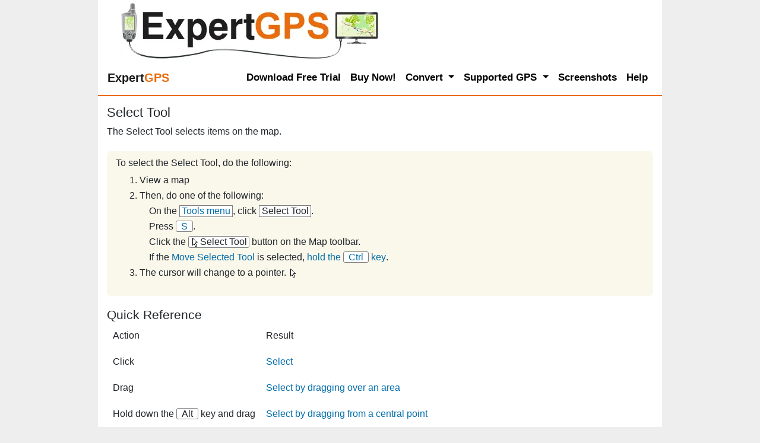

--- FILE ---
content_type: text/html; Charset=UTF-8
request_url: https://www.expertgps.com/help/tool-select.asp
body_size: 13072
content:

<!DOCTYPE html>
<html lang="en-US"> 
<head>
<meta charset="UTF-8">
<meta name="viewport" content="width=device-width, initial-scale=1, shrink-to-fit=no">
<title>Select Tool | Learn How Using ExpertGPS Map Software</title>
<meta name="description" content="ExpertGPS help and support for Select Tool." />
<meta name="keywords" content="" />
<meta name="author" content="Dan Foster" />
<meta name="robots" content="all" />

<style>
/*!
 * Bootstrap v4.5.0 (https://getbootstrap.com/)
 * Copyright 2011-2020 The Bootstrap Authors
 * Copyright 2011-2020 Twitter, Inc.
 * Licensed under MIT (https://github.com/twbs/bootstrap/blob/master/LICENSE)
 */:root{--blue:#007bff;--indigo:#6610f2;--purple:#6f42c1;--pink:#e83e8c;--red:#dc3545;--orange:#fd7e14;--yellow:#ffc107;--green:#28a745;--teal:#20c997;--cyan:#17a2b8;--white:#fff;--gray:#6c757d;--gray-dark:#343a40;--primary:#007bff;--secondary:#6c757d;--success:#28a745;--info:#17a2b8;--warning:#ffc107;--danger:#dc3545;--light:#f8f9fa;--dark:#343a40;--breakpoint-xs:0;--breakpoint-sm:576px;--breakpoint-md:768px;--breakpoint-lg:992px;--breakpoint-xl:1200px;--font-family-sans-serif:-apple-system,BlinkMacSystemFont,"Segoe UI",Roboto,"Helvetica Neue",Arial,"Noto Sans",sans-serif,"Apple Color Emoji","Segoe UI Emoji","Segoe UI Symbol","Noto Color Emoji";--font-family-monospace:SFMono-Regular,Menlo,Monaco,Consolas,"Liberation Mono","Courier New",monospace}*,::after,::before{box-sizing:border-box}html{font-family:sans-serif;line-height:1.15;-webkit-text-size-adjust:100%;-webkit-tap-highlight-color:transparent}article,aside,figcaption,figure,footer,header,hgroup,main,nav,section{display:block}body{margin:0;font-family:-apple-system,BlinkMacSystemFont,"Segoe UI",Roboto,"Helvetica Neue",Arial,"Noto Sans",sans-serif,"Apple Color Emoji","Segoe UI Emoji","Segoe UI Symbol","Noto Color Emoji";font-size:1rem;font-weight:400;line-height:1.5;color:#212529;text-align:left;background-color:#fff}h1,h2,h3,h4,h5,h6{margin-top:0;margin-bottom:.5rem}p{margin-top:0;margin-bottom:1rem}dl,ol,ul{margin-top:0;margin-bottom:1rem}ol ol,ol ul,ul ol,ul ul{margin-bottom:0}dt{font-weight:700}dd{margin-bottom:.5rem;margin-left:0}b,strong{font-weight:bolder}a{color:#007bff;text-decoration:none;background-color:transparent}a:hover{color:#0056b3;text-decoration:underline}img{vertical-align:middle;border-style:none}label{display:inline-block;margin-bottom:.5rem}button{border-radius:0}button,input,optgroup,select,textarea{margin:0;font-family:inherit;font-size:inherit;line-height:inherit}button,input{overflow:visible}button,select{text-transform:none}[role=button]{cursor:pointer}[type=button],[type=reset],[type=submit],button{-webkit-appearance:button}[type=button]:not(:disabled),[type=reset]:not(:disabled),[type=submit]:not(:disabled),button:not(:disabled){cursor:pointer}textarea{overflow:auto;resize:vertical}.h1,.h2,.h3,.h4,.h5,.h6,h1,h2,h3,h4,h5,h6{margin-bottom:.5rem;font-weight:500;line-height:1.2}.h1,h1{font-size:2.5rem}.h2,h2{font-size:2rem}.container{width:100%;padding-right:15px;padding-left:15px;margin-right:auto;margin-left:auto}@media (min-width:576px){.container{max-width:540px}}@media (min-width:768px){.container{max-width:720px}}@media (min-width:992px){.container{max-width:960px}}@media (min-width:1200px){.container{max-width:1140px}}.container-fluid,.container-lg,.container-md,.container-sm,.container-xl{width:100%;padding-right:15px;padding-left:15px;margin-right:auto;margin-left:auto}@media (min-width:576px){.container,.container-sm{max-width:540px}}@media (min-width:768px){.container,.container-md,.container-sm{max-width:720px}}@media (min-width:992px){.container,.container-lg,.container-md,.container-sm{max-width:960px}}@media (min-width:1200px){.container,.container-lg,.container-md,.container-sm,.container-xl{max-width:1140px}}.row{display:-ms-flexbox;display:flex;-ms-flex-wrap:wrap;flex-wrap:wrap;margin-right:-15px;margin-left:-15px}.no-gutters>.col,.no-gutters>[class*=col-]{padding-right:0;padding-left:0}.col,.col-1,.col-10,.col-11,.col-12,.col-2,.col-3,.col-4,.col-5,.col-6,.col-7,.col-8,.col-9,.col-auto,.col-lg,.col-lg-1,.col-lg-10,.col-lg-11,.col-lg-12,.col-lg-2,.col-lg-3,.col-lg-4,.col-lg-5,.col-lg-6,.col-lg-7,.col-lg-8,.col-lg-9,.col-lg-auto,.col-md,.col-md-1,.col-md-10,.col-md-11,.col-md-12,.col-md-2,.col-md-3,.col-md-4,.col-md-5,.col-md-6,.col-md-7,.col-md-8,.col-md-9,.col-md-auto,.col-sm,.col-sm-1,.col-sm-10,.col-sm-11,.col-sm-12,.col-sm-2,.col-sm-3,.col-sm-4,.col-sm-5,.col-sm-6,.col-sm-7,.col-sm-8,.col-sm-9,.col-sm-auto,.col-xl,.col-xl-1,.col-xl-10,.col-xl-11,.col-xl-12,.col-xl-2,.col-xl-3,.col-xl-4,.col-xl-5,.col-xl-6,.col-xl-7,.col-xl-8,.col-xl-9,.col-xl-auto{position:relative;width:100%;padding-right:15px;padding-left:15px}.col{-ms-flex-preferred-size:0;flex-basis:0;-ms-flex-positive:1;flex-grow:1;min-width:0;max-width:100%}@media (min-width:576px){.col-sm{-ms-flex-preferred-size:0;flex-basis:0;-ms-flex-positive:1;flex-grow:1;min-width:0;max-width:100%}}@media (min-width:992px){.col-lg-9{-ms-flex:0 0 75%;flex:0 0 75%;max-width:75%}}.collapse:not(.show){display:none}.dropdown,.dropleft,.dropright,.dropup{position:relative}.dropdown-toggle{white-space:nowrap}.dropdown-toggle::after{display:inline-block;margin-left:.255em;vertical-align:.255em;content:"";border-top:.3em solid;border-right:.3em solid transparent;border-bottom:0;border-left:.3em solid transparent}.dropdown-toggle:empty::after{margin-left:0}.dropdown-menu{position:absolute;top:100%;left:0;z-index:1000;display:none;float:left;min-width:10rem;padding:.5rem 0;margin:.125rem 0 0;font-size:1rem;color:#212529;text-align:left;list-style:none;background-color:#fff;background-clip:padding-box;border:1px solid rgba(0,0,0,.15);border-radius:.25rem}.dropdown-menu-left{right:auto;left:0}.dropdown-menu-right{right:0;left:auto}@media (min-width:576px){.dropdown-menu-sm-left{right:auto;left:0}.dropdown-menu-sm-right{right:0;left:auto}}@media (min-width:768px){.dropdown-menu-md-left{right:auto;left:0}.dropdown-menu-md-right{right:0;left:auto}}@media (min-width:992px){.dropdown-menu-lg-left{right:auto;left:0}.dropdown-menu-lg-right{right:0;left:auto}}@media (min-width:1200px){.dropdown-menu-xl-left{right:auto;left:0}.dropdown-menu-xl-right{right:0;left:auto}}.dropup .dropdown-menu{top:auto;bottom:100%;margin-top:0;margin-bottom:.125rem}.dropup .dropdown-toggle::after{display:inline-block;margin-left:.255em;vertical-align:.255em;content:"";border-top:0;border-right:.3em solid transparent;border-bottom:.3em solid;border-left:.3em solid transparent}.dropup .dropdown-toggle:empty::after{margin-left:0}.dropright .dropdown-menu{top:0;right:auto;left:100%;margin-top:0;margin-left:.125rem}.dropright .dropdown-toggle::after{display:inline-block;margin-left:.255em;vertical-align:.255em;content:"";border-top:.3em solid transparent;border-right:0;border-bottom:.3em solid transparent;border-left:.3em solid}.dropright .dropdown-toggle:empty::after{margin-left:0}.dropright .dropdown-toggle::after{vertical-align:0}.dropleft .dropdown-menu{top:0;right:100%;left:auto;margin-top:0;margin-right:.125rem}.dropleft .dropdown-toggle::after{display:inline-block;margin-left:.255em;vertical-align:.255em;content:""}.dropleft .dropdown-toggle::after{display:none}.dropleft .dropdown-toggle::before{display:inline-block;margin-right:.255em;vertical-align:.255em;content:"";border-top:.3em solid transparent;border-right:.3em solid;border-bottom:.3em solid transparent}.dropleft .dropdown-toggle:empty::after{margin-left:0}.dropleft .dropdown-toggle::before{vertical-align:0}.dropdown-menu[x-placement^=bottom],.dropdown-menu[x-placement^=left],.dropdown-menu[x-placement^=right],.dropdown-menu[x-placement^=top]{right:auto;bottom:auto}.dropdown-divider{height:0;margin:.5rem 0;overflow:hidden;border-top:1px solid #e9ecef}.dropdown-item{display:block;width:100%;padding:.25rem 1.5rem;clear:both;font-weight:400;color:#212529;text-align:inherit;white-space:nowrap;background-color:transparent;border:0}.dropdown-item:focus,.dropdown-item:hover{color:#16181b;text-decoration:none;background-color:#f8f9fa}.dropdown-item.active,.dropdown-item:active{color:#fff;text-decoration:none;background-color:#007bff}.dropdown-item.disabled,.dropdown-item:disabled{color:#6c757d;pointer-events:none;background-color:transparent}.dropdown-menu.show{display:block}.dropdown-header{display:block;padding:.5rem 1.5rem;margin-bottom:0;font-size:.875rem;color:#6c757d;white-space:nowrap}.dropdown-item-text{display:block;padding:.25rem 1.5rem;color:#212529}.nav-link{display:block;padding:.5rem 1rem}.nav-link:focus,.nav-link:hover{text-decoration:none}.navbar{position:relative;display:-ms-flexbox;display:flex;-ms-flex-wrap:wrap;flex-wrap:wrap;-ms-flex-align:center;align-items:center;-ms-flex-pack:justify;justify-content:space-between;padding:.5rem 1rem}.navbar .container,.navbar .container-fluid,.navbar .container-lg,.navbar .container-md,.navbar .container-sm,.navbar .container-xl{display:-ms-flexbox;display:flex;-ms-flex-wrap:wrap;flex-wrap:wrap;-ms-flex-align:center;align-items:center;-ms-flex-pack:justify;justify-content:space-between}.navbar-brand{display:inline-block;padding-top:.3125rem;padding-bottom:.3125rem;margin-right:1rem;font-size:1.25rem;line-height:inherit;white-space:nowrap}.navbar-brand:focus,.navbar-brand:hover{text-decoration:none}.navbar-nav{display:-ms-flexbox;display:flex;-ms-flex-direction:column;flex-direction:column;padding-left:0;margin-bottom:0;list-style:none}.navbar-nav .nav-link{padding-right:0;padding-left:0}.navbar-nav .dropdown-menu{position:static;float:none}.navbar-text{display:inline-block;padding-top:.5rem;padding-bottom:.5rem}.navbar-collapse{-ms-flex-preferred-size:100%;flex-basis:100%;-ms-flex-positive:1;flex-grow:1;-ms-flex-align:center;align-items:center}.navbar-toggler{padding:.25rem .75rem;font-size:1.25rem;line-height:1;background-color:transparent;border:1px solid transparent;border-radius:.25rem}.navbar-toggler:focus,.navbar-toggler:hover{text-decoration:none}.navbar-toggler-icon{display:inline-block;width:1.5em;height:1.5em;vertical-align:middle;content:"";background:no-repeat center center;background-size:100% 100%}@media (max-width:575.98px){.navbar-expand-sm>.container,.navbar-expand-sm>.container-fluid,.navbar-expand-sm>.container-lg,.navbar-expand-sm>.container-md,.navbar-expand-sm>.container-sm,.navbar-expand-sm>.container-xl{padding-right:0;padding-left:0}}@media (min-width:576px){.navbar-expand-sm{-ms-flex-flow:row nowrap;flex-flow:row nowrap;-ms-flex-pack:start;justify-content:flex-start}.navbar-expand-sm .navbar-nav{-ms-flex-direction:row;flex-direction:row}.navbar-expand-sm .navbar-nav .dropdown-menu{position:absolute}.navbar-expand-sm .navbar-nav .nav-link{padding-right:.5rem;padding-left:.5rem}.navbar-expand-sm>.container,.navbar-expand-sm>.container-fluid,.navbar-expand-sm>.container-lg,.navbar-expand-sm>.container-md,.navbar-expand-sm>.container-sm,.navbar-expand-sm>.container-xl{-ms-flex-wrap:nowrap;flex-wrap:nowrap}.navbar-expand-sm .navbar-collapse{display:-ms-flexbox!important;display:flex!important;-ms-flex-preferred-size:auto;flex-basis:auto}.navbar-expand-sm .navbar-toggler{display:none}}@media (max-width:767.98px){.navbar-expand-md>.container,.navbar-expand-md>.container-fluid,.navbar-expand-md>.container-lg,.navbar-expand-md>.container-md,.navbar-expand-md>.container-sm,.navbar-expand-md>.container-xl{padding-right:0;padding-left:0}}@media (min-width:768px){.navbar-expand-md{-ms-flex-flow:row nowrap;flex-flow:row nowrap;-ms-flex-pack:start;justify-content:flex-start}.navbar-expand-md .navbar-nav{-ms-flex-direction:row;flex-direction:row}.navbar-expand-md .navbar-nav .dropdown-menu{position:absolute}.navbar-expand-md .navbar-nav .nav-link{padding-right:.5rem;padding-left:.5rem}.navbar-expand-md>.container,.navbar-expand-md>.container-fluid,.navbar-expand-md>.container-lg,.navbar-expand-md>.container-md,.navbar-expand-md>.container-sm,.navbar-expand-md>.container-xl{-ms-flex-wrap:nowrap;flex-wrap:nowrap}.navbar-expand-md .navbar-collapse{display:-ms-flexbox!important;display:flex!important;-ms-flex-preferred-size:auto;flex-basis:auto}.navbar-expand-md .navbar-toggler{display:none}}@media (max-width:991.98px){.navbar-expand-lg>.container,.navbar-expand-lg>.container-fluid,.navbar-expand-lg>.container-lg,.navbar-expand-lg>.container-md,.navbar-expand-lg>.container-sm,.navbar-expand-lg>.container-xl{padding-right:0;padding-left:0}}@media (min-width:992px){.navbar-expand-lg{-ms-flex-flow:row nowrap;flex-flow:row nowrap;-ms-flex-pack:start;justify-content:flex-start}.navbar-expand-lg .navbar-nav{-ms-flex-direction:row;flex-direction:row}.navbar-expand-lg .navbar-nav .dropdown-menu{position:absolute}.navbar-expand-lg .navbar-nav .nav-link{padding-right:.5rem;padding-left:.5rem}.navbar-expand-lg>.container,.navbar-expand-lg>.container-fluid,.navbar-expand-lg>.container-lg,.navbar-expand-lg>.container-md,.navbar-expand-lg>.container-sm,.navbar-expand-lg>.container-xl{-ms-flex-wrap:nowrap;flex-wrap:nowrap}.navbar-expand-lg .navbar-collapse{display:-ms-flexbox!important;display:flex!important;-ms-flex-preferred-size:auto;flex-basis:auto}.navbar-expand-lg .navbar-toggler{display:none}}@media (max-width:1199.98px){.navbar-expand-xl>.container,.navbar-expand-xl>.container-fluid,.navbar-expand-xl>.container-lg,.navbar-expand-xl>.container-md,.navbar-expand-xl>.container-sm,.navbar-expand-xl>.container-xl{padding-right:0;padding-left:0}}@media (min-width:1200px){.navbar-expand-xl{-ms-flex-flow:row nowrap;flex-flow:row nowrap;-ms-flex-pack:start;justify-content:flex-start}.navbar-expand-xl .navbar-nav{-ms-flex-direction:row;flex-direction:row}.navbar-expand-xl .navbar-nav .dropdown-menu{position:absolute}.navbar-expand-xl .navbar-nav .nav-link{padding-right:.5rem;padding-left:.5rem}.navbar-expand-xl>.container,.navbar-expand-xl>.container-fluid,.navbar-expand-xl>.container-lg,.navbar-expand-xl>.container-md,.navbar-expand-xl>.container-sm,.navbar-expand-xl>.container-xl{-ms-flex-wrap:nowrap;flex-wrap:nowrap}.navbar-expand-xl .navbar-collapse{display:-ms-flexbox!important;display:flex!important;-ms-flex-preferred-size:auto;flex-basis:auto}.navbar-expand-xl .navbar-toggler{display:none}}.navbar-expand{-ms-flex-flow:row nowrap;flex-flow:row nowrap;-ms-flex-pack:start;justify-content:flex-start}.navbar-expand>.container,.navbar-expand>.container-fluid,.navbar-expand>.container-lg,.navbar-expand>.container-md,.navbar-expand>.container-sm,.navbar-expand>.container-xl{padding-right:0;padding-left:0}.navbar-expand .navbar-nav{-ms-flex-direction:row;flex-direction:row}.navbar-expand .navbar-nav .dropdown-menu{position:absolute}.navbar-expand .navbar-nav .nav-link{padding-right:.5rem;padding-left:.5rem}.navbar-expand>.container,.navbar-expand>.container-fluid,.navbar-expand>.container-lg,.navbar-expand>.container-md,.navbar-expand>.container-sm,.navbar-expand>.container-xl{-ms-flex-wrap:nowrap;flex-wrap:nowrap}.navbar-expand .navbar-collapse{display:-ms-flexbox!important;display:flex!important;-ms-flex-preferred-size:auto;flex-basis:auto}.navbar-expand .navbar-toggler{display:none}.navbar-light .navbar-brand{color:rgba(0,0,0,.9)}.navbar-light .navbar-brand:focus,.navbar-light .navbar-brand:hover{color:rgba(0,0,0,.9)}.navbar-light .navbar-nav .nav-link{color:rgba(0,0,0,.5)}.navbar-light .navbar-nav .nav-link:focus,.navbar-light .navbar-nav .nav-link:hover{color:rgba(0,0,0,.7)}.navbar-light .navbar-nav .nav-link.disabled{color:rgba(0,0,0,.3)}.navbar-light .navbar-nav .active>.nav-link,.navbar-light .navbar-nav .nav-link.active,.navbar-light .navbar-nav .nav-link.show,.navbar-light .navbar-nav .show>.nav-link{color:rgba(0,0,0,.9)}.navbar-light .navbar-toggler{color:rgba(0,0,0,.5);border-color:rgba(0,0,0,.1)}.navbar-light .navbar-toggler-icon{background-image:url("data:image/svg+xml,%3csvg xmlns='http://www.w3.org/2000/svg' width='30' height='30' viewBox='0 0 30 30'%3e%3cpath stroke='rgba%280, 0, 0, 0.5%29' stroke-linecap='round' stroke-miterlimit='10' stroke-width='2' d='M4 7h22M4 15h22M4 23h22'/%3e%3c/svg%3e")}.navbar-light .navbar-text{color:rgba(0,0,0,.5)}.navbar-light .navbar-text a{color:rgba(0,0,0,.9)}.navbar-light .navbar-text a:focus,.navbar-light .navbar-text a:hover{color:rgba(0,0,0,.9)}.navbar-dark .navbar-brand{color:#fff}.navbar-dark .navbar-brand:focus,.navbar-dark .navbar-brand:hover{color:#fff}.navbar-dark .navbar-nav .nav-link{color:rgba(255,255,255,.5)}.navbar-dark .navbar-nav .nav-link:focus,.navbar-dark .navbar-nav .nav-link:hover{color:rgba(255,255,255,.75)}.navbar-dark .navbar-nav .nav-link.disabled{color:rgba(255,255,255,.25)}.navbar-dark .navbar-nav .active>.nav-link,.navbar-dark .navbar-nav .nav-link.active,.navbar-dark .navbar-nav .nav-link.show,.navbar-dark .navbar-nav .show>.nav-link{color:#fff}.navbar-dark .navbar-toggler{color:rgba(255,255,255,.5);border-color:rgba(255,255,255,.1)}.navbar-dark .navbar-toggler-icon{background-image:url("data:image/svg+xml,%3csvg xmlns='http://www.w3.org/2000/svg' width='30' height='30' viewBox='0 0 30 30'%3e%3cpath stroke='rgba%28255, 255, 255, 0.5%29' stroke-linecap='round' stroke-miterlimit='10' stroke-width='2' d='M4 7h22M4 15h22M4 23h22'/%3e%3c/svg%3e")}.navbar-dark .navbar-text{color:rgba(255,255,255,.5)}.navbar-dark .navbar-text a{color:#fff}.navbar-dark .navbar-text a:focus,.navbar-dark .navbar-text a:hover{color:#fff}@supports ((position:-webkit-sticky) or (position:sticky)){.sticky-top{position:-webkit-sticky;position:sticky;top:0;z-index:1020}}.m-auto{margin:auto!important}.mt-auto,.my-auto{margin-top:auto!important}.mr-auto,.mx-auto{margin-right:auto!important}.mb-auto,.my-auto{margin-bottom:auto!important}.ml-auto,.mx-auto{margin-left:auto!important}
/* tgix css below */
:root{--tgix-light-tan:#faf7eb;--tgix-orange:#eb6b0b;--tgix-grey:#eee;--tgix-yellow:#faf7eb}html{overflow-y:scroll}img{max-width:100%;height:auto}img.MSVE_ImageTile{max-width:initial;height:initial}body{background-color:var(--tgix-grey);font-size:16px;line-height:26px;font-weight:400;max-width:950px;margin:auto}.qa,h1,h2,h3,h4,strong,td.tdHeader{font-weight:500}b{font-weight:700}#ft p{font-size:.8rem}h1{font-size:1.4rem;margin-bottom:0}h2{font-size:1.3rem;margin-bottom:0}h3{font-size:1.2rem;margin-bottom:0}h4,legend{font-size:1rem;margin-bottom:0}h1+p{margin-top:.4rem}h1+img,h2+img{margin-top:.8rem}h1+img+p,h2+img+p{margin-top:.4rem}h2+ol,h2+ul{margin-top:.4rem}h2+div h2,h2+h4,h2+img+h4{margin-top:.8rem}h4+p{margin-bottom:0}.section+.section{margin-bottom:1rem}.section h2{margin-top:.3rem}.bust-main-margins+h2,img+h2{margin-top:.4rem}ol+h2,p+div,p+dl,p+h2,p+h3,p+h4,p+p,table+h2,ul+h2{margin-top:.8rem}img+dl{margin-top:1rem}dt{margin-bottom:-.22rem}dd,p{font-weight:400}p span.menu{font-weight:700}span.menu{font-weight:500;padding:0 .2em .1em .2em;border:1px solid grey;white-space:nowrap;background-color:#fff}span.button{font-weight:500;padding:0 .2em .1em .2em;border:1px solid grey;white-space:nowrap;border-radius:3px;background-color:#fff}span.key{font-weight:500;padding:0 .5em 0 .5em;border:1px solid grey;border-radius:3px;background-color:#fff}.access-cmd h2{font-size:1rem}.access-cmd{background-color:var(--tgix-light-tan);margin:20px 0 20px 0;padding:10px 15px 10px 15px;border-radius:7px}dd dl{margin-left:2rem}p+ul{margin:0}div+div{margin:0}.tan{background-color:var(--tgix-light-tan)}.orange{color:var(--tgix-orange)}.input-small{max-width:347px;width:100%}a{font-weight:500}a:link,a:visited{color:#006caa}a:active,a:focus,a:hover{color:var(--tgix-orange)}.num{vertical-align:baseline;float:left;margin-right:5px;margin-top:0}#ft{margin-top:20px;border-top:1px dashed #999}.screenshot{margin-top:5px;float:left;margin-right:5px}.question{background-color:var(--tgix-light-tan);padding-left:1rem;padding-right:1rem;border-radius:7px}ol li{list-style:decimal outside}ul li{list-style:none}ul{padding-left:1rem}p{margin-bottom:0}td,th{border:0 solid #000;padding:.5rem}#logo{margin-left:20px;margin-top:2px;float:left}.centered-img{display:block;margin-left:auto;margin-right:auto}label{display:block;position:static}.submit{text-align:center}.right{float:right;margin-left:.5rem}.left{float:left;padding:0 6px 0 0}textarea{width:100%;box-sizing:border-box}.gps-support{max-width:208px;margin:auto}.gps-support-head{text-align:center;background-color:#ffde00;border-radius:7px 7px 0 0;padding:4px 0 2px 0}.gps-support-body{background-color:var(--tgix-light-tan);border-radius:0 0 7px 7px}.gps-support-head h2{margin-bottom:0}.gps-cta{background-color:#ffee7f}strong{background-color:#ffee7f;margin-left:-.2rem;margin-right:-.2rem;padding-left:.3rem;padding-right:.3rem;padding-top:0;padding-bottom:.2rem}#html-body{min-height:100vh;background-color:#fff}td strong{font-weight:700;background-color:Transparent;padding:0;margin:0}p img{vertical-align:baseline}.testimonial{margin:0;background:var(--tgix-light-tan);padding:10px 50px;position:relative;color:#333;border-radius:5px}.testimonial:before{content:"\201C";position:absolute;font-size:4rem;font-family:Georgia,'Times New Roman',Times,serif;line-height:100%;color:#999;font-style:normal;top:0;left:10px}.testimonial:after{content:"\201D";right:10px;bottom:-.5rem;position:absolute;font-size:4rem;font-family:Georgia,'Times New Roman',Times,serif;line-height:100%;color:#999;font-style:normal}.arrow-down{width:0;height:0;border-left:15px solid transparent;border-right:15px solid transparent;border-top:15px solid var(--tgix-light-tan);margin:0 0 0 25px}.testimonial-author{margin:0 0 10px 15px}.testimonial-author span{font-size:1rem;color:#666}p.label{line-height:1.5rem}.screenshots{display:block;width:676px;background:var(--tgix-grey);color:#000;font-size:1rem;margin:20px 0 20px 0;padding:10px 15px 10px 15px;border-radius:7px;float:none}.screenshots img{display:block;margin-left:auto;margin-right:auto}.screenshots h3{text-align:center;font-size:1.3rem;font-weight:700;padding-bottom:7px}input{max-width:100%}.orange-button{border-radius:7px;margin:0;padding:0;color:#fff;background-color:var(--tgix-orange);text-decoration:none}.orange-button:active,.orange-button:focus,.orange-button:hover{background:#006caa;text-decoration:none}.orange-button a:active,.orange-button a:focus,.orange-button a:hover{text-decoration:none}.input_button{background-color:var(--tgix-orange);display:block;background:var(--tgix-orange);color:#fff;box-shadow:0 4px 6px rgba(50,50,93,.11),0 1px 3px rgba(0,0,0,.08);border-radius:4px;border:0;font-weight:700;height:30px;outline:0;cursor:pointer;transition:all .15s ease;margin:auto}.input_button:focus{background:#006caa}.input_button:hover{background:#006caa;box-shadow:0 7px 14px 0 rgba(50,50,93,.1),0 3px 6px 0 rgba(0,0,0,.08)}.input_button:active{background:#006caa}.round{margin:1em 0 0 0;padding:10px 15px 10px 15px;border-radius:7px}.keep-floating-img-inside-div{overflow:hidden}.grey{background:var(--tgix-grey)}.left{float:left}.right{float:right}.bust-main-margins{margin-left:-15px;margin-right:-15px}.gps-cta p{font-weight:500;font-size:1.3rem;text-align:center}.gps-cta{margin-bottom:1rem}.h1-download-cta{margin-top:10px;margin-bottom:5px;font-size:180%}.h1-countries{font-size:36px;margin-bottom:18px}.h1-default-50{margin-top:10px;margin-bottom:5px;font-size:230%;text-align:center}@media screen and (max-width:700px){#logo{margin-left:0;margin-top:0}}.two_column_download{max-width:510px;background:var(--tgix-grey);color:#000;font-size:1rem;margin:1em 0 0 0;padding:10px 15px 10px 15px;border-radius:7px;float:left}.two_column_download a{color:#1876b4;text-decoration:none}.two_column_download a:hover{color:#00f}a.text_button{color:#fff;font-size:1.3rem;font-weight:700;text-decoration:none;background-color:var(--tgix-orange);padding:5px 10px;max-width:130px;text-align:center;line-height:28px;border-radius:7px}a.text_button:hover{color:#fff;background-color:#006caa}a.text_button_left{color:#fff;font-size:1.3rem;font-weight:700;text-decoration:none;background-color:var(--tgix-orange);margin:5px 15px 0 0;padding:5px 10px;max-width:130px;text-align:center;border-radius:7px;float:left}a.text_button_left:hover{color:#fff;background-color:red}div.gps{min-width:223px;float:left}.rollover_easy{width:444px;height:58px;background-image:url(../images/btn_dl_pp_2014.png);background-position:top;float:left}.rollover_easy a{color:#fff;width:444px;height:58px;display:block;text-decoration:none}.rollover_easy a:hover{background-image:url(../images/btn_dl_pp_2014.png);background-position:0 58px}.rollover_exp{width:444px;height:58px;background-image:url(../images/btn_dl_npp_2014.png);background-position:top;float:left}.rollover_exp a{color:#fff;width:444px;height:58px;display:block;text-decoration:none}.rollover_exp a:hover{background-image:url(../images/btn_dl_npp_2014.png);background-position:0 58px}.gallerycontainer{position:relative}.thumbnail img{border:1px solid #1876b4;margin:0 0 0 20px}.thumbnail:hover{background-color:transparent}.thumbnail:hover img{border:1px solid #fff}.thumbnail span{position:absolute;left:-1000px;visibility:hidden;color:#000;text-decoration:none}.thumbnail span img{padding:0;margin:0}.thumbnail:hover span{background-color:#fff;padding:8px 10px;margin:0;font-weight:400;font-size:1rem;visibility:visible;border:2px solid #1876b4;border-radius:7px;top:0;left:-320px;z-index:50}@media screen and (max-width:992px){.desktop-only{visibility:hidden;display:none}.logo{max-height:50px}}@media screen and (max-width:760px){.hide-on-phone{visibility:hidden;display:none}.h1-download-cta{margin-bottom:0;font-size:120%}.h1-countries{font-size:120%;margin-bottom:0}.h1-default-50{font-size:120%}}.navbar-light .navbar-nav .nav-link{color:#000;font-weight:700;font-size:17px}.dropdown-menu.show{margin-top:-7px;padding:0}.dropdown-item{padding-left:1rem}.dropdown-divider{margin:.1rem 0}.dropdown-item b{font-weight:500}a.dropdown-item,a.dropdown-subitem{color:#000;font-weight:700;font-size:16px;line-height:1.2em}a.dropdown-item.active,a.dropdown-item:focus,a.dropdown-item:hover,a.dropdown-subitem.active,a.dropdown-subitem:focus,a.dropdown-subitem:hover,a.nav-link.active,a.nav-link:focus,a.nav-link:hover{color:var(--tgix-orange)!important}.navbar{background-color:#fff;border-bottom:2px solid var(--tgix-orange)}.form-hun{display:none}a.list{padding:5px;display:block}a.list:hover{background-color:var(--tgix-grey)}
</style>

<link rel="apple-touch-icon" sizes="180x180" href="https://d26d74ht2k6aj1.cloudfront.net/images/apple-touch-icon.png">
<link rel="icon" type="image/png" sizes="96x96" href="https://d26d74ht2k6aj1.cloudfront.net/images/favicon-96x96.png">
<link rel="icon" type="image/png" sizes="32x32" href="https://d26d74ht2k6aj1.cloudfront.net/images/favicon-32x32.png">
<link rel="icon" type="image/png" sizes="16x16" href="https://d26d74ht2k6aj1.cloudfront.net/images/favicon-16x16.png">
<link rel="mask-icon" href="https://d26d74ht2k6aj1.cloudfront.net/images/safari-pinned-tab.svg" color="#eb6b0b">
<meta name="msapplication-TileColor" content="#eb6b0b">
<meta name="theme-color" content="#eb6b0b">

    <link rel="canonical" href="https://www.expertgps.com/help/tool-select.asp" />

</head>


<body>

<div id="html-body">
<div id="hd" class="container-fluid">
    <a href="/" title="ExpertGPS Home Page"><img id="logo" src="https://www.expertgps.com/webp/expertgps-logo.webp" width="443" height="100" alt="ExpertGPS Map Software with GIS and CAD/DXF support for Garmin, Magellan, and Lowrance GPS Receivers" title="ExpertGPS Home: GPS Map Software with CAD &amp; GIS, Convert GPX, KML, DXF, SHP formats" /></a>
    <br style="clear:both;" />
</div>

<nav class="navbar navbar-expand-lg navbar-light sticky-top">
  <a class="navbar-brand" href="/" title="ExpertGPS Map Software Home Page"><span style="font-weight:700;"><span>Expert</span><span class="orange">GPS</span></span></a>
  <button class="navbar-toggler" type="button" data-toggle="collapse" data-target="#navbarSupportedContent" aria-controls="navbarSupportedContent" aria-expanded="false" aria-label="Toggle navigation">
    <span class="navbar-toggler-icon"></span>
  </button>

  <div class="collapse navbar-collapse" id="navbarSupportedContent">
    <ul class="navbar-nav ml-auto">
    
<li class="nav-item" id="download">

        <a class="nav-link justify-contents-end " href="/download.asp" title="Download a fully-featured demo of ExpertGPS">Download Free Trial</a>

    </li>

<li class="nav-item" id="purchase">

        <a class="nav-link justify-contents-end " href="/purchase.asp" title="Purchase ExpertGPS Map Software with a credit card or PayPal">Buy Now!</a>

    </li>

    <li class="nav-item dropdown">
        <a class="nav-link dropdown-toggle" href="#" id="navbar-convert" role="button" data-toggle="dropdown" aria-haspopup="true" aria-expanded="false">
          Convert
        </a>
        <div class="dropdown-menu" aria-labelledby="navbar-convert">
          <a class="dropdown-item" href="/kml.asp">Google Earth KML &amp; KMZ</a>
          <a class="dropdown-item" href="/shp.asp">Shapefiles and File Geodatabases</a>
          <a class="dropdown-item" href="/dxf.asp">CAD and DXF</a>
          <a class="dropdown-item" href="/gpx.asp">GPX</a>
          <a class="dropdown-item" href="/csv.asp">Excel and CSV</a>
    <div class="dropdown-divider"></div>
          <a class="dropdown-item" href="/convert-coordinates.asp">Coordinates and Datums</a>
          <a class="dropdown-item" href="/spcs/">US State Plane Coordinates</a>
          <a class="dropdown-item" href="/convert-coordinates/">National Grid Coordinates</a>
          <a class="dropdown-item" href="/convert-address.asp">Batch Address Geocoding</a>
          <a class="dropdown-item" href="/tutorials/how-to-survey-your-property-lines-using-a-gps-receiver.asp">Survey Property Lines</a>
          <a class="dropdown-item" href="/tutorials/how-can-i-view-section-township-range-coordinates-on-a-gps-map.asp">Section, Township, Range (PLSS)</a>
        </div>
      </li>
    <li class="nav-item dropdown">
        <a class="nav-link dropdown-toggle" href="#" id="navbar-supported-gps" role="button" data-toggle="dropdown" aria-haspopup="true" aria-expanded="false">
          Supported GPS
        </a>
        <div class="dropdown-menu" style="max-width:380px;" aria-labelledby="navbar-supported-gps">

     <div class="dropdown-item">
        <b>All Garmin</b>
        <a class="dropdown-subitem" href="/gps-receivers/garmin-nuvi-series.asp">nüvi</a>, 
        <a class="dropdown-subitem" href="/gps-receivers/garmin-drive-series.asp">Drive</a>,
        <a class="dropdown-subitem" href="/gps-receivers/garmin-zumo-series.asp">zūmo</a>, <b>and</b> 
        <a class="dropdown-subitem" href="/gps-receivers/trip-planning-map-software-for-your-rv-or-camper.asp">RV</a> <b>models</b>
     </div>
     <div class="dropdown-item">
        <b>The latest </b> <a class="dropdown-subitem" href="/gps-receivers/garmin-etrex-series.asp">eTrex</a> <b>and</b>
         <a class="dropdown-subitem" href="/gps-receivers/garmin-etrex-series.asp#foretrex">Foretrex</a> <b>GPS</b>
     </div>
     <div class="dropdown-item">
         <b>All</b>
         <a class="dropdown-subitem" href="/gps-receivers/garmin-colorado-series.asp">Colorado</a>, 
         <a class="dropdown-subitem" href="/gps-receivers/garmin-colorado-series.asp#dakota">Dakota</a>,
         <a class="dropdown-subitem" href="/gps-receivers/garmin-montana-series.asp">Montana</a>,
         <a class="dropdown-subitem" href="/gps-receivers/garmin-oregon-series.asp">Oregon</a> <b>GPS</b>
     </div>
     <div class="dropdown-item">
        <b>All handheld </b><a class="dropdown-subitem" href="/gps-receivers/garmin-gpsmap-series.asp">GPSMAP</a> <b>GPS receivers</b>
     </div>
      <div class="dropdown-item">
        <b>All</b> <a class="dropdown-subitem" href="/gps-receivers/garmin-edge-series.asp">Garmin Edge</a>
         <b>cycling computers</b>
     </div>
     <div class="dropdown-item">
         <b>All </b> <a class="dropdown-subitem" href="/gps-receivers/garmin-forerunner-series.asp">Forerunner</a> <b>models; most <a class="dropdown-subitem" href="/gps-receivers/download-your-garmin-gps-watch-data.asp">Garmin watches</a></b>
     </div>
     <div class="dropdown-item">
         <b>All</b> <a class="dropdown-subitem" href="/gps-receivers/garmin-rino-series.asp">Rino</a> <b>radios;</b>
         <a class="dropdown-subitem" href="/gps-receivers/configuring-your-dog-tracking-gps.asp">Astro</a> <b>and</b>
         <a class="dropdown-subitem" href="/gps-receivers/configuring-your-dog-tracking-gps.asp">Alpha</a> <b>dog trackers</b>
     </div>
    <div class="dropdown-item">
         <b>All</b> <a class="dropdown-subitem" href="/gps-receivers/garmin-echomap-series.asp">echoMAP</a>
        <b>and most </b><a class="dropdown-subitem" href="/gps-receivers/garmin-gpsmap-series.asp">GPSMAP</a>
         <b>chartplotters</b>
     </div>
     <div class="dropdown-divider"></div>
     <div class="dropdown-item">
         <a class="dropdown-subitem" href="/gps-receivers/lowrance-hds-series.asp">Lowrance HDS</a><b>, </b>
         <a class="dropdown-subitem" href="/gps-receivers/lowrance-elite-series.asp">Elite</a><b> and </b>
         <a class="dropdown-subitem" href="/gps-receivers/lowrance-hook-series.asp">HOOK</a>
         <b>chartplotters</b>
     </div>
     <div class="dropdown-divider"></div>
    <div class="dropdown-item">
         <b>All</b>
         <a class="dropdown-subitem" href="/gps-receivers/simrad-map-software.asp">Simrad</a><b></b>
         <a class="dropdown-subitem" href="/gps-receivers/b-g-map-software.asp">B &amp; G</a><b> chartplotters</b>
     </div>
     <div class="dropdown-item">
         <b>All</b> <a class="dropdown-subitem" href="/gps-receivers/bryton-map-software.asp">Bryton Rider and Aero</a><b> cycling computers</b>
     </div>
     <a class="dropdown-item" href="/gps-receivers/">And Dozens of Other Models</a>
        </div>
    </li>

<li class="nav-item" id="screenshots">

        <a class="nav-link justify-contents-end " href="/screenshots.asp" title="See all the ways you can use ExpertGPS mapping software">Screenshots</a>

    </li>

<li class="nav-item" id="support">

        <a class="nav-link justify-contents-end " href="/support.asp" title="Send an email to Dan Foster at ExpertGPS support">Help</a>

    </li>
    

    </ul>
  </div>
</nav>
  <div style="height:15px;"></div>


<!--hd-->   
<div id="bd" class="container-fluid">


<h1>Select Tool</h1>



<p>The Select Tool selects items on the map.
</p>

<div class="step">
<div class="access-cmd">
<h2>To select the Select Tool, do the following:</h2>
<ol>
	<li>View a map</li>
	<li>Then, do one of the following:
	<ul>
		<li>On the <span class="menu"><a href="menu-tools.asp">Tools menu</a></span>, click <span class="menu">Select Tool</span>.</li>
		<li>Press <span class="key"><a href="shortcut-keys.asp">S</a></span>.</li>
		<li>Click the <span class="button"><img src="https://www.expertgps.com/images/help/icon/icon-tool-select.png" width="16" height="16" alt="Select Tool" />Select Tool</span> button on the Map toolbar.</li>
		<li>If the <a href="tool-move-selected.asp">Move Selected Tool</a> is selected, <a href="tool-secondary-action.asp">hold the <span class="key">Ctrl</span> key</a>.</li>
	</ul>
	</li>
	<li>The cursor will change to a pointer. <img src="https://www.expertgps.com/images/help/icon/icon-tool-select.png" width="16" height="16" alt="Select Tool" /></li>
</ol>
</div>
</div>

<div class="step">
<div class="quick-reference">
<h2>Quick Reference</h2>
<table>
<tr>
	<td class="tdHeader" style="max-width:25%">Action</td>
	<td class="tdHeader">Result</td>
</tr>
<tr>
	<td>Click</td>
	<td><a href="#select">Select</a></td>
</tr>
<tr>
	<td>Drag</td>
	<td><a href="#select-drag">Select by dragging over an area</a></td>
</tr>
<tr>
	<td>Hold down the <span class="key">Alt</span> key and drag</td>
	<td><a href="#select-from-center">Select by dragging from a central point</a></td>
</tr>
<tr>
	<td>Drag along a track or shape</td>
	<td><a href="#select-selection">Create a Selection along part of the track or shape</a></td>
</tr>
<tr>
	<td>Hold down the <span class="key">Shift</span> key</td>
	<td><a href="#add-to-selection">Add to Selection</a></td>
</tr>
<tr>
	<td>Hold down the <span class="key">Ctrl</span> key</td>
	<td><a href="#secondary-action">Quickly switch to the Move Selected Tool</a></td>
</tr>
<tr>
	<td>Right-click</td>
	<td><a href="menu-shortcut.asp">Show the Shortcut Menu</a></td>
</tr>
</table>
</div>
</div>

<div class="section">
<h2 class="section" id="select">Selecting an item by clicking</h2>
<div class="access-cmd">
<h2>To select an item on the map, click it.</h2>
<p>The selected item will be drawn in yellow to show that it is selected.
</p>
</div>
</div>

<div class="section">
<h2 class="section" id="select-drag">Selecting items by dragging</h2>
<div class="access-cmd">
<h2>To select waypoints or notes within a rectangular area, do the following:</h2>
<ol>
	<li>Drag the Select Tool over the map.  The cursor will change to a crosshair. <img src="https://www.expertgps.com/images/help/icon/cursor-crosshair.png" width="16" height="16" alt="Select Tool - Drag Cursor" /></li>
	<li>Release the mouse button.</li>
</ol>
<p>Items within the rectangular drag area will be selected.  Only one kind of item (waypoints or notes) will be selected.
</p>
</div>

<div class="access-cmd">
<h2>To select trackpoints or shape points within a rectangular area, do the following:</h2>
<ol>
	<li>Position the Select Tool over a blank portion of the map.</li>
	<li>Drag the Select Tool over the track or shape.  The cursor will change to a crosshair. <img src="https://www.expertgps.com/images/help/icon/cursor-crosshair.png" width="16" height="16" alt="Select Tool - Drag Cursor" /></li>
	<li>Release the mouse button.</li>
</ol>
<img src="https://www.expertgps.com/images/help/select-drag-track-begin.png" width="325" height="100" alt="Track before trackpoints are selected" />
<p>Points on the track or shape that are located within the rectangular drag area will be selected.  The Track Selection is hilited in magenta.
</p>
<img src="https://www.expertgps.com/images/help/select-drag-track-end.png" width="325" height="100" alt="Track after trackpoints are selected" />
</div>
</div>

<div class="section">
<h2 class="section" id="select-from-center">Selecting items by dragging from a central point</h2>
<div class="access-cmd">
<h2>To select waypoints or notes within a rectangular area around a central point, do the following:</h2>
<ol>
	<li>Hold down the <span class="key">Alt</span> key.</li>
	<li>Drag the Select Tool over the map.  The cursor will change to a crosshair. <img src="https://www.expertgps.com/images/help/icon/cursor-crosshair.png" width="16" height="16" alt="Select Tool - Drag Cursor" />  The selection rectangle will expand out in all directions from the point where you began dragging.</li>
	<li>Release the mouse button.</li>
</ol>
<p>Items within the rectangular drag area will be selected.  Only one kind of item (waypoints or notes) will be selected.
</p>
</div>

<div class="access-cmd">
<h2>To select trackpoints or shape points within a rectangular area around a central point, do the following:</h2>
<ol>
	<li>Position the Select Tool over a blank portion of the map.</li>
	<li>Hold down the <span class="key">Alt</span> key.</li>
	<li>Drag the Select Tool over the track or shape.  The cursor will change to a crosshair. <img src="https://www.expertgps.com/images/help/icon/cursor-crosshair.png" width="16" height="16" alt="Select Tool - Drag Cursor" />  The selection rectangle will expand out in all directions from the point where you began dragging.</li>
	<li>Release the mouse button.</li>
</ol>
<img src="https://www.expertgps.com/images/help/select-alt-drag-track-begin.png" width="325" height="100" alt="Track before trackpoints are selected" />
<p>Points on the track or shape that are located within the rectangular drag area will be selected.  The Track Selection is hilited in magenta.
</p>
<img src="https://www.expertgps.com/images/help/select-drag-track-end.png" width="325" height="100" alt="Track after trackpoints are selected" />
</div>
</div>

<div class="section">
<h2 class="section" id="select-selection">Creating a Selection along a track or shape</h2>
<div class="access-cmd">
<h2>To create a Selection along a track or shape, do the following:</h2>
<ol>
	<li>Position the Select Tool over a track or shape on the map.</li>
	<li>Drag the Select Tool along the track or shape.  The cursor will change to a hiliter pen. <img src="https://www.expertgps.com/images/help/icon/cursor-hiliter.png" width="20" height="18" alt="Select Tool - Hiliter Pen Cursor" />  The Selection will be highlighted in magenta as you drag.</li>
	<li>Release the mouse button.</li>
</ol>
<img src="https://www.expertgps.com/images/help/select-drag-selection-begin.png" width="325" height="100" alt="Track before trackpoints are selected" />
<p>The Track Selection is hilited in magenta.
</p>
<img src="https://www.expertgps.com/images/help/select-drag-selection-end.png" width="325" height="100" alt="Track after trackpoints are selected" />
</div>
</div>

<div class="section">
<h2 class="section" id="add-to-selection">Adding more items to the current selection</h2>
<div class="access-cmd">
<h2>To select additional items to the current selection, hold down the <span class="key">Shift</span> key while clicking or dragging a selection rectangle.</h2>
</div>
</div>

<div class="section">
<h2 class="section" id="secondary-action">Quickly switching to the Move Map Tool</h2>
<div class="access-cmd">
<h2>To switch to the <a href="tool-move-selected.asp">Move Selected Tool</a>, <a href="tool-secondary-action.asp">hold down the <span class="key">Ctrl</span> key</a>.</h2>
</div>
</div>



<div class="container-fluid" style="overflow:auto; background: #eee; color: #000; font-size: 1.0rem; margin: 20px 0 20px 0px; padding: 10px 15px 10px 15px; border-radius: 7px;">
    <div class="row">
        <div class="col-sm" style="display:flex; align-items:center; justify-content:center;"><a href="/gps-receivers/garmin-map-software.asp"><img src="https://www.expertgps.com/webp/garmin-logo.webp" width="269" height="96" style="padding-left:15px; padding-right:5px;" loading="lazy" alt="ExpertGPS is mapping and file conversion software for your Garmin GPS" title="Click to confirm that ExpertGPS works with your Garmin GPS" /></a></div>
        <div class="col-sm" style="display:flex; align-items:center; justify-content:center;"><a href="/gps-receivers/magellan-map-software.asp"><img src="https://www.expertgps.com/webp/magellan-logo.webp" width="270" height="96" style="padding-left: 5px; padding-right: 5px;" loading="lazy" alt="ExpertGPS is mapping and file conversion software for your Magellan GPS" title="Click to confirm that ExpertGPS works with your Magellan GPS" /></a></div>
        <div class="col-sm" style="display:flex; align-items:center; justify-content:center;"><a href="/gps-receivers/lowrance-map-software.asp"><img src="https://www.expertgps.com/webp/lowrance-logo.webp" width="269" height="96" style="padding-left:5px;" loading="lazy" alt="ExpertGPS is mapping and file conversion software for your Lowrance GPS" title="Click to confirm that ExpertGPS works with your Lowrance GPS" /></a><br /></div>
    </div>
   <b>ExpertGPS works with hundreds of GPS receivers</b>, including all 
     <a href="/gps-receivers/garmin-drive-series.asp">Garmin Drive</a>,
     <a href="/gps-receivers/garmin-nuvi-series.asp">nüvi</a>,
     <a href="/gps-receivers/garmin-etrex-series.asp">eTrex</a>,
     <a href="/gps-receivers/garmin-colorado-series.asp">Colorado</a>,
     <a href="/gps-receivers/garmin-dakota-series.asp">Dakota</a>,
     <a href="/gps-receivers/garmin-echomap-series.asp">echoMAP</a>,
     <a href="/gps-receivers/garmin-gpsmap-series.asp">GPSMAP</a>,
     <a href="/gps-receivers/garmin-edge-series.asp">Edge</a>,
     <a href="/gps-receivers/garmin-forerunner-series.asp">Forerunner</a>,
     <a href="/gps-receivers/garmin-montana-series.asp">Montana</a>,
     <a href="/gps-receivers/garmin-oregon-series.asp">Oregon</a>, and
     <a href="/gps-receivers/garmin-rino-series.asp">Rino</a> models,
     <a href="/gps-receivers/magellan-explorist-series.asp">Magellan eXplorist</a> GPS receivers, and
     <a href="/gps-receivers/lowrance-hds-series.asp">Lowrance HDS</a>,
     <a href="/gps-receivers/lowrance-elite-series.asp">Elite</a>, and
     <a href="/gps-receivers/lowrance-hook-series.asp">HOOK</a> GPS chartplotters and fishfinders.

<!-- <div style="margin: 15px 0px 0px 20px; float: right;"><a href="https://www.expertgps.com/download/SetupExpertGPS64.exe" class="writeDownloadTrackerClass" title="Download a free trial of ExpertGPS map software"><img src="https://www.expertgps.com/images/download-expertgps.png" width="150" height="55" alt="Download a free trial of ExpertGPS map software" title="Download a free trial of ExpertGPS map software" /></a></div> -->
     
     <a class="text_button" style="width: 130px; margin-top:16px; float:right;" href="/download.asp">Download ExpertGPS</a>
     <div style="height:38px;"></div>
    <a href="/gps-receivers/"><b>Find your GPS</b> on the ExpertGPS compatibility list</a>.
</div>

	</div> <!-- bd -->
	<div id="ft" class="container-fluid">
	<p>&copy; 1998-2026 <a href="/contact.asp" title="Contact Dan Foster, author of ExpertGPS map software">TopoGrafix</a> &ndash; 24 Kirkland Dr, Stow, MA &ndash; <a href="/contact.asp" title="Send an email to Dan Foster, author of ExpertGPS map software">Email</a>: s&#117;pport&#64;e&#120;pe&#114;&#116;gps&#46;com</p>

	</div> <!-- ft -->

</div> <!-- html-body -->

<script type="text/javascript" nonce="ACMWYUCEJMJSHNGBLWDAXPRLSZEGVNEOH">
function downloadJSAtOnload() {
    var element = document.createElement("script");
    element.src = "/css/combined1.js";
    document.body.appendChild(element);
    }

    if (window.addEventListener)
        window.addEventListener("load", downloadJSAtOnload, false);
    else if (window.attachEvent)
        window.attachEvent("onload", downloadJSAtOnload);
    else
        window.onload = downloadJSAtOnload;
</script>
</body>
</html>
